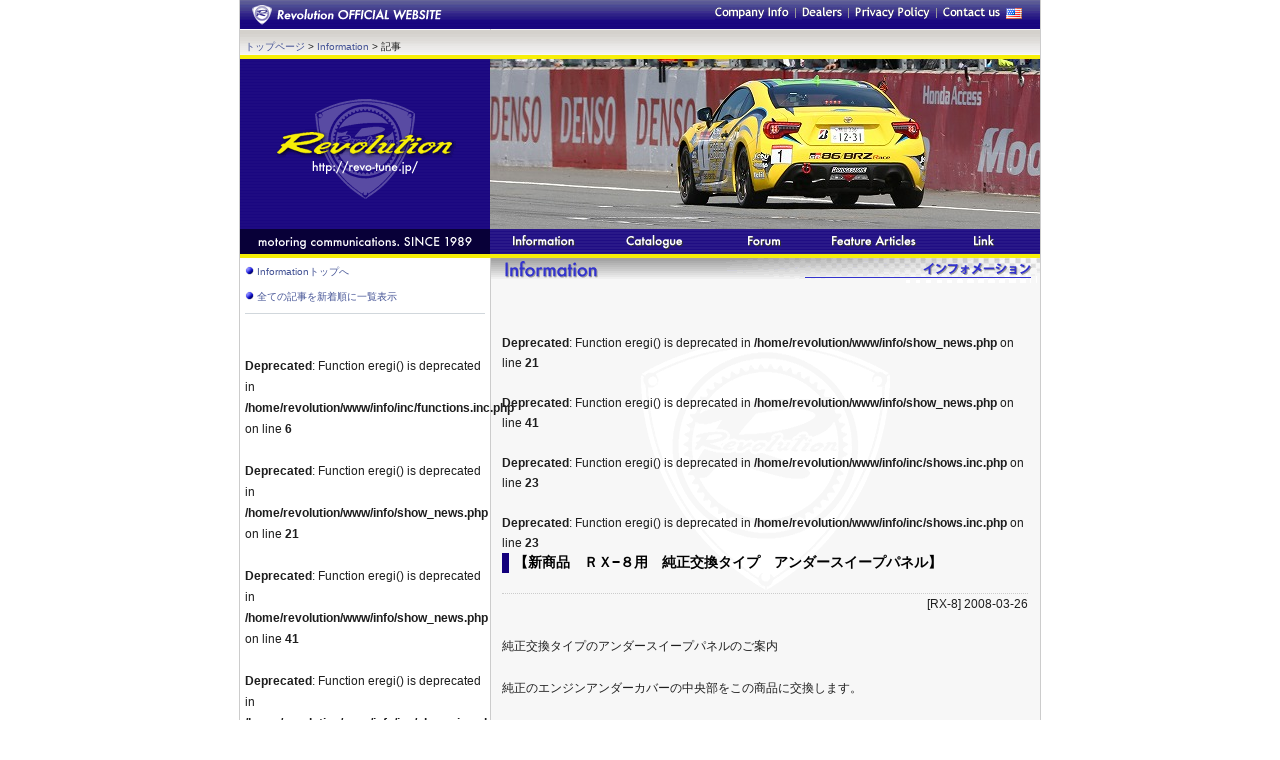

--- FILE ---
content_type: text/html; charset=UTF-8
request_url: http://revo-tune.jp/info/article.php?start_from=224&ucat=1&archive=&subaction=showfull&id=1206506915&
body_size: 20432
content:
<!DOCTYPE html PUBLIC "-//W3C//DTD XHTML 1.0 Transitional//EN" "http://www.w3.org/TR/xhtml1/DTD/xhtml1-transitional.dtd">
<html>
<head>
<meta http-equiv="Content-Type" content="text/html; charset=utf-8" />
<meta name="robots" content="index,follow">
<meta name="keywords" content="レボリューション,86,BRZ,RX-8,RX8,RX-7,RX7,NSX,埼玉,川口,チューニングショップ,ロータリーエンジン,チューニングパーツ,revolution,rebolution,Ｒｅｖｏｌｕｔｉｏｎ,revo-tune,レヴォリューション,れぼりゅーしょん,Hankook,ハンコック,ハンコックタイヤ,掲示板,オンラインショップ,レボ,マツダ,アンフィニ,レース,車,13B,ZN6,ZC6,SE3P,FD,FD3S,FC,FC3S,マフラー,チタンマフラー,エキマニ,エキゾーストマニホールド,エアクリーナー,ブレーキ,プラグコード,チューニングキット,ラジエター,クラッチ,触媒,キャタライザー" />
<meta name="description" content="埼玉県川口市。86/BRZ、RX-8、RX-7、NSX等のチューニングショップ、レボリューションの公式サイト。競技車両の製作とパーツ通販。ニュース、会社概要、フォーラム掲示板。" />
<meta name="copyright" content="Revlution co.,Ltd.">
<link rel="shortcut icon" href="http://www.revo-tune.jp/favicon.ico" >
<link rel="stylesheet" href="http://revo-tune.jp/revolution.css" type="text/css" media="all" />
<script language="JavaScript" src="http://revo-tune.jp/javascripts/change.js" type="text/javascript"></script>
<script language="JavaScript" src="http://revo-tune.jp/javascripts/preload.js" type="text/javascript"></script>
<script type="text/javascript" src="http://revo-tune.jp/js/prototype.js"></script>
<script type="text/javascript" src="http://revo-tune.jp/js/scriptaculous.js?load=effects,builder"></script>
<script type="text/javascript" src="http://revo-tune.jp/js/lightbox.js"></script>
<link rel="stylesheet" href="http://revo-tune.jp/css/lightbox.css" type="text/css" media="screen" />

</head>
<title>||| Revolution :: Information</title>
<body onload="MM_preloadImages('http://revo-tune.jp/images/menu_information_over.gif','http://revo-tune.jp/images/menu_catalogue_over.gif','http://revo-tune.jp/images/menu_forum_over.gif','http://revo-tune.jp/images/menu_fa_over.gif','http://revo-tune.jp/images/menu_link_over.gif','http://revo-tune.jp/images/m_f_toppage_over.gif','http://revo-tune.jp/images/m_f_companyinfo_over.gif','http://revo-tune.jp/images/m_f_dealer_over.gif','http://revo-tune.jp/images/m_f_pp_over.gif','http://revo-tune.jp/images/m_f_contact_over.gif','http://revo-tune.jp/images/totop_over.gif')"><a name="page_top" id="page_top"></a>
<div id="container">
<div id="contents">
	<!-- */Header -->
	<div id="header_title">
		<div id="header_menu-a">
			<ul>
				<li><a href="http://revo-tune.jp/company_info/company_info.php" onmouseover="ChangePicture('m_ci','http://revo-tune.jp/images/m_companyinfo_e_over.gif');" onmouseout="ChangePicture('m_ci','http://revo-tune.jp/images/m_companyinfo_e.gif');"><img name="m_ci" src="http://revo-tune.jp/images/m_companyinfo_e.gif" width="74" height="13" id="m_ci" alt="" /></a></li>
				<li><img src="http://revo-tune.jp/images/m_bar_e.gif" width="7" height="13" alt="" /></li>
				<li><a href="http://revo-tune.jp/company_info/dealers.php" onmouseover="ChangePicture('m_dealer','http://revo-tune.jp/images/m_dealer_e_over.gif');" onmouseout="ChangePicture('m_dealer','http://revo-tune.jp/images/m_dealer_e.gif');"><img name="m_dealer" src="http://revo-tune.jp/images/m_dealer_e.gif" width="40" height="13" id="m_dealer" alt="" /></a></li>
				<li><img src="http://revo-tune.jp/images/m_bar_e.gif" width="7" height="13" alt="" /></li>
				<li><a href="http://revo-tune.jp/company_info/privacy.php" onmouseover="ChangePicture('m_pp','http://revo-tune.jp/images/m_pp_e_over.gif');" onmouseout="ChangePicture('m_pp','http://revo-tune.jp/images/m_pp_e.gif');"><img name="m_pp" src="http://revo-tune.jp/images/m_pp_e.gif" width="75" height="13" id="m_pp" alt="" /></a></li>
				<li><img src="http://revo-tune.jp/images/m_bar_e.gif" width="7" height="13" alt="" /></li>
				<li><a href="&#109;&#97;&#105;&#108;&#116;&#111;&#58;&#105;&#110;&#102;&#111;&#64;&#114;&#101;&#118;&#111;&#45;&#116;&#117;&#110;&#101;&#46;&#106;&#112;" onmouseover="ChangePicture('m_contact','http://revo-tune.jp/images/m_contact_e_over.gif');" onmouseout="ChangePicture('m_contact','http://revo-tune.jp/images/m_contact_e.gif');"><img name="m_contact" src="http://revo-tune.jp/images/m_contact_e.gif" width="57" height="13" id="m_contact" alt="Mail" /></a></li>
<li> <a href="http://translate.weblio.jp/web/english?lp=JE&url=revo-tune.jp&sentenceStyle=spoken"><img src="http://revo-tune.jp/images/us.gif" width="22" height="13" alt="English Site" /></a></li>
			</ul>
		</div>
	</div>
	
		<div id="header_navi">
		<div id="header_level"><a href="http://revo-tune.jp/">トップページ</a> &gt; <a href="../info/index.php">Information</a> &gt; 記事</div>
	</div>	
								<div id="header_top">
							<ul class="title_img">
								<li class="title"><a href="http://revo-tune.jp"><img src="http://revo-tune.jp/images/title.gif" alt="" height="170" width="250" /></a></li>
								<li class="rotate_img"><img src="http://revo-tune.jp/images/top_images/rotate.php" alt="Revolution" height="170" width="550" /></li>
							</ul>
							<ul id="header_menu-b">
										<li class="title"><img src="http://revo-tune.jp/images/title_sub.gif" alt="motoring communications SINCE 1989" width="250" height="25" /></li>
										<li class="menu"><a href="http://revo-tune.jp/information/" onmouseover="ChangePicture('infomation','http://revo-tune.jp/images/menu_information_over.gif');" onmouseout="ChangePicture('infomation','http://revo-tune.jp/images/menu_information.gif');"><img src="http://revo-tune.jp/images/menu_information.gif" alt="Information" name="infomation" width="110" height="25" id="infomation" /></a></li>
										<li class="menu"><a href="http://revo-tune.jp/catalog/" target="_blank" onmouseover="ChangePicture('catalogue','http://revo-tune.jp/images/menu_catalogue_over.gif');" onmouseout="ChangePicture('catalogue','http://revo-tune.jp/images/menu_catalogue.gif');"><img src="http://revo-tune.jp/images/menu_catalogue.gif" alt="Catalogue" name="catalogue" width="110" height="25" id="catalogue" /></a></li>
										<li class="menu"><a href="http://revo-tune.jp/forum/index.php" onmouseover="ChangePicture('forum','http://revo-tune.jp/images/menu_forum_over.gif');" onmouseout="ChangePicture('forum','http://revo-tune.jp/images/menu_forum.gif');"><img src="http://revo-tune.jp/images/menu_forum.gif" alt="Forum" name="forum" width="110" height="25" id="forum" /></a></li>
										<li class="menu"><a href="http://revo-tune.jp/feature-articles" onmouseover="ChangePicture('feature_articles','http://revo-tune.jp/images/menu_fa_over.gif');" onmouseout="ChangePicture('feature_articles','http://revo-tune.jp/images/menu_fa.gif');"><img src="http://revo-tune.jp/images/menu_fa.gif" alt="Feature Articles" name="feature_articles" width="110" height="25" id="feature_articles" /></a></li>
										<li class="menu"><a href="http://revo-tune.jp/link/index.php" onmouseover="ChangePicture('link','http://revo-tune.jp/images/menu_link_over.gif');" onmouseout="ChangePicture('link','http://revo-tune.jp/images/menu_link.gif');"><img src="http://revo-tune.jp/images/menu_link.gif" alt="Link" name="link" width="110" height="25" id="link" /></a></li>
							</ul>
				</div>
		<!-- Header*/ -->
		<!-- /*Main Contents -->
		<div id="side">
			<div id="side_contents">
				<p class="dot_blue"><a href="index.php">Informationトップへ</a></p>
				<p class="dot_blue"><a href="article.php">全ての記事を新着順に一覧表示</a></p>
				<hr size="1" noshade="noshade" />	
				<br />


										<br />
<b>Deprecated</b>:  Function eregi() is deprecated in <b>/home/revolution/www/info/inc/functions.inc.php</b> on line <b>6</b><br />
<br />
<b>Deprecated</b>:  Function eregi() is deprecated in <b>/home/revolution/www/info/show_news.php</b> on line <b>21</b><br />
<br />
<b>Deprecated</b>:  Function eregi() is deprecated in <b>/home/revolution/www/info/show_news.php</b> on line <b>41</b><br />
<br />
<b>Deprecated</b>:  Function eregi() is deprecated in <b>/home/revolution/www/info/inc/shows.inc.php</b> on line <b>23</b><br />
<br />
<b>Deprecated</b>:  Function eregi() is deprecated in <b>/home/revolution/www/info/inc/shows.inc.php</b> on line <b>23</b><br />
<p class="dot_blue"><a href="article.php?subaction=showfull&amp;id=1238549819&amp;archive=&amp;start_from=&amp;ucat=7&amp;">写真アルバムサイトflickrにRevolutionのページを開設いたしました。</a></p><p class="dot_blue"><a href="article.php?subaction=showfull&amp;id=1237948870&amp;archive=&amp;start_from=&amp;ucat=7&amp;">【 TP Checker (タイヤ空気圧&#8226;温度モニタリングシステム)のご紹介】</a></p><p class="dot_blue"><a href="article.php?subaction=showfull&amp;id=1236851878&amp;archive=&amp;start_from=&amp;ucat=7&amp;">【RX-8用クロスギヤセット 値上げのお知らせ】</a></p><p class="dot_blue"><a href="article.php?subaction=showfull&amp;id=1235884223&amp;archive=&amp;start_from=&amp;ucat=7&amp;">【サスペンションキット値上げのお知らせ】</a></p><p class="dot_blue"><a href="article.php?subaction=showfull&amp;id=1235534732&amp;archive=&amp;start_from=&amp;ucat=1&amp;">【RX-8の新商品、サスペンションパーツ2点のご案内】</a></p><p class="dot_blue"><a href="article.php?subaction=showfull&amp;id=1235469785&amp;archive=&amp;start_from=&amp;ucat=1&amp;">【RX-8の新商品、エクステリアパーツ5点のご案内】</a></p><p class="dot_blue"><a href="article.php?subaction=showfull&amp;id=1235273420&amp;archive=&amp;start_from=&amp;ucat=7&amp;">【HANKOOK　Sタイヤ　Z221　Ventus　TD　デリバリーのご案内】</a></p><p align="center" class="sub"><a href="article.php?start_from=217&amp;ucat=1&amp;archive=&amp;subaction=showfull&amp;id=1206506915&amp;"><< ��</a> <a href="article.php?start_from=0&amp;ucat=1&amp;archive=&amp;subaction=showfull&amp;id=1206506915&amp;">1</a> <a href="article.php?start_from=7&amp;ucat=1&amp;archive=&amp;subaction=showfull&amp;id=1206506915&amp;">2</a> <a href="article.php?start_from=14&amp;ucat=1&amp;archive=&amp;subaction=showfull&amp;id=1206506915&amp;">3</a> <a href="article.php?start_from=21&amp;ucat=1&amp;archive=&amp;subaction=showfull&amp;id=1206506915&amp;">4</a> <a href="article.php?start_from=28&amp;ucat=1&amp;archive=&amp;subaction=showfull&amp;id=1206506915&amp;">5</a> <a href="article.php?start_from=35&amp;ucat=1&amp;archive=&amp;subaction=showfull&amp;id=1206506915&amp;">6</a> <a href="article.php?start_from=42&amp;ucat=1&amp;archive=&amp;subaction=showfull&amp;id=1206506915&amp;">7</a> <a href="article.php?start_from=49&amp;ucat=1&amp;archive=&amp;subaction=showfull&amp;id=1206506915&amp;">8</a> <a href="article.php?start_from=56&amp;ucat=1&amp;archive=&amp;subaction=showfull&amp;id=1206506915&amp;">9</a> <a href="article.php?start_from=63&amp;ucat=1&amp;archive=&amp;subaction=showfull&amp;id=1206506915&amp;">10</a> <a href="article.php?start_from=70&amp;ucat=1&amp;archive=&amp;subaction=showfull&amp;id=1206506915&amp;">11</a> <a href="article.php?start_from=77&amp;ucat=1&amp;archive=&amp;subaction=showfull&amp;id=1206506915&amp;">12</a> <a href="article.php?start_from=84&amp;ucat=1&amp;archive=&amp;subaction=showfull&amp;id=1206506915&amp;">13</a> <a href="article.php?start_from=91&amp;ucat=1&amp;archive=&amp;subaction=showfull&amp;id=1206506915&amp;">14</a> <a href="article.php?start_from=98&amp;ucat=1&amp;archive=&amp;subaction=showfull&amp;id=1206506915&amp;">15</a> <a href="article.php?start_from=105&amp;ucat=1&amp;archive=&amp;subaction=showfull&amp;id=1206506915&amp;">16</a> <a href="article.php?start_from=112&amp;ucat=1&amp;archive=&amp;subaction=showfull&amp;id=1206506915&amp;">17</a> <a href="article.php?start_from=119&amp;ucat=1&amp;archive=&amp;subaction=showfull&amp;id=1206506915&amp;">18</a> <a href="article.php?start_from=126&amp;ucat=1&amp;archive=&amp;subaction=showfull&amp;id=1206506915&amp;">19</a> <a href="article.php?start_from=133&amp;ucat=1&amp;archive=&amp;subaction=showfull&amp;id=1206506915&amp;">20</a> <a href="article.php?start_from=140&amp;ucat=1&amp;archive=&amp;subaction=showfull&amp;id=1206506915&amp;">21</a> <a href="article.php?start_from=147&amp;ucat=1&amp;archive=&amp;subaction=showfull&amp;id=1206506915&amp;">22</a> <a href="article.php?start_from=154&amp;ucat=1&amp;archive=&amp;subaction=showfull&amp;id=1206506915&amp;">23</a> <a href="article.php?start_from=161&amp;ucat=1&amp;archive=&amp;subaction=showfull&amp;id=1206506915&amp;">24</a> <a href="article.php?start_from=168&amp;ucat=1&amp;archive=&amp;subaction=showfull&amp;id=1206506915&amp;">25</a> <a href="article.php?start_from=175&amp;ucat=1&amp;archive=&amp;subaction=showfull&amp;id=1206506915&amp;">26</a> <a href="article.php?start_from=182&amp;ucat=1&amp;archive=&amp;subaction=showfull&amp;id=1206506915&amp;">27</a> <a href="article.php?start_from=189&amp;ucat=1&amp;archive=&amp;subaction=showfull&amp;id=1206506915&amp;">28</a> <a href="article.php?start_from=196&amp;ucat=1&amp;archive=&amp;subaction=showfull&amp;id=1206506915&amp;">29</a> <a href="article.php?start_from=203&amp;ucat=1&amp;archive=&amp;subaction=showfull&amp;id=1206506915&amp;">30</a> <a href="article.php?start_from=210&amp;ucat=1&amp;archive=&amp;subaction=showfull&amp;id=1206506915&amp;">31</a> <a href="article.php?start_from=217&amp;ucat=1&amp;archive=&amp;subaction=showfull&amp;id=1206506915&amp;">32</a>  <strong>33</strong> <a href="article.php?start_from=231&amp;ucat=1&amp;archive=&amp;subaction=showfull&amp;id=1206506915&amp;">34</a> <a href="article.php?start_from=238&amp;ucat=1&amp;archive=&amp;subaction=showfull&amp;id=1206506915&amp;">35</a> <a href="article.php?start_from=245&amp;ucat=1&amp;archive=&amp;subaction=showfull&amp;id=1206506915&amp;">36</a> <a href="article.php?start_from=252&amp;ucat=1&amp;archive=&amp;subaction=showfull&amp;id=1206506915&amp;">37</a> <a href="article.php?start_from=259&amp;ucat=1&amp;archive=&amp;subaction=showfull&amp;id=1206506915&amp;">38</a> <a href="article.php?start_from=266&amp;ucat=1&amp;archive=&amp;subaction=showfull&amp;id=1206506915&amp;">39</a> <a href="article.php?start_from=273&amp;ucat=1&amp;archive=&amp;subaction=showfull&amp;id=1206506915&amp;">40</a> <a href="article.php?start_from=280&amp;ucat=1&amp;archive=&amp;subaction=showfull&amp;id=1206506915&amp;">41</a> <a href="article.php?start_from=287&amp;ucat=1&amp;archive=&amp;subaction=showfull&amp;id=1206506915&amp;">42</a>  <a href="article.php?start_from=231&amp;ucat=1&amp;archive=&amp;subaction=showfull&amp;id=1206506915&amp;">���� >></a></p>			</div>
		</div>
		<div id="main"><img src="images/title_info.gif" alt="インフォメーション" width="550" height="25">
			<div id="home_main_contents">
				   <br />
<br />
<b>Deprecated</b>:  Function eregi() is deprecated in <b>/home/revolution/www/info/show_news.php</b> on line <b>21</b><br />
<br />
<b>Deprecated</b>:  Function eregi() is deprecated in <b>/home/revolution/www/info/show_news.php</b> on line <b>41</b><br />
<br />
<b>Deprecated</b>:  Function eregi() is deprecated in <b>/home/revolution/www/info/inc/shows.inc.php</b> on line <b>23</b><br />
<br />
<b>Deprecated</b>:  Function eregi() is deprecated in <b>/home/revolution/www/info/inc/shows.inc.php</b> on line <b>23</b><br />
<script type="text/javascript">
document.title = "||| Revolution :: Information - 【新商品　ＲＸ−８用　純正交換タイプ　アンダースイープパネル】";
</script>

<h2>【新商品　ＲＸ−８用　純正交換タイプ　アンダースイープパネル】</h2>
<div class="article">
<div align="right">[RX-8] 2008-03-26</div><br />
<p>純正交換タイプのアンダースイープパネルのご案内<br /><br />純正のエンジンアンダーカバーの中央部をこの商品に交換します。<br /><br />製品は、ＦＲＰ（黒ゲル仕上げ）とウエットカーボン製の二種類です。</p>
<br />
<p>製品価格<br /><a href="http://revo-tune.jp/catalogue/detail.php?id=175">ＦＲＰ　製</a>　　　　２５２００円<br /><a href="http://revo-tune.jp/catalogue/detail.php?id=176">Ｃ−ＦＲＰ　製</a>　３７８００円<br /><br />参考取付工賃　６３００円<br />作業時間　約　４０分<br /><br />ＦＲＰ製のデリバリーは、４月２３日です。<br />ウエットカーボンのデリバリーは、４月２６日です。</p>
<br />
</div>

			<br />
				<p class="sub">このページに掲載されている情報は、発表日現在の情報です。その後予告なしに変更されることがございますので、あらかじめご了承ください。</p>
				<br />
				<br />
			</div>
		</div>
		<!-- Main Contents*/ -->
	</div>
	<!-- /*Footer -->
	<br style="clear:both">
	<div id="footer">
		<div id="footer_totop"><a href="#page_top" onmouseover="ChangePicture('to_top','http://revo-tune.jp/images/totop_over.gif');" onmouseout="ChangePicture('to_top','http://revo-tune.jp/images/totop.gif');"><img src="http://revo-tune.jp/images/totop.gif" alt="このページのトップへ戻る" name="to_top" width="135" height="10" id="to_top" /></a></div>
		<div id="footer_menu">
			<ul>
				<li><a href="http://revo-tune.jp/" onmouseover="ChangePicture('m_f_toppage','http://revo-tune.jp/images/m_f_toppage_over.gif');" onmouseout="ChangePicture('m_f_toppage','http://revo-tune.jp/images/m_f_toppage.gif');"><img src="http://revo-tune.jp/images/m_f_toppage.gif" alt="トップページ" name="m_f_toppage" width="57" height="10" id="m_f_toppage" /></a></li>
				<li><img src="http://revo-tune.jp/images/m_bar.gif" width="7" height="10" alt="" /></li>
				<li><a href="http://revo-tune.jp/company_info/company_info.php" onmouseover="ChangePicture('m_f_ci','http://revo-tune.jp/images/m_f_companyinfo_over.gif');" onmouseout="ChangePicture('m_f_ci','http://revo-tune.jp/images/m_f_companyinfo.gif');"><img name="m_f_ci" src="http://revo-tune.jp/images/m_f_companyinfo.gif" width="40" height="10" id="m_f_ci" alt="会社概要" /></a></li>
				<li><img src="http://revo-tune.jp/images/m_bar.gif" width="7" height="10" alt="" /></li>
				<li><a href="http://revo-tune.jp/company_info/dealers.php" onmouseover="ChangePicture('m_f_dealer','http://revo-tune.jp/images/m_f_dealer_over.gif');" onmouseout="ChangePicture('m_f_dealer','http://revo-tune.jp/images/m_f_dealer.gif');"><img name="m_f_dealer" src="http://revo-tune.jp/images/m_f_dealer.gif" width="60" height="10" id="m_f_dealer" alt="取り扱い店舗" /></a></li>
				<li><img src="http://revo-tune.jp/images/m_bar.gif" width="7" height="10" alt="" /></li>
				<li><a href="http://revo-tune.jp/company_info/privacy.php" onmouseover="ChangePicture('m_f_pp','http://revo-tune.jp/images/m_f_pp_over.gif');" onmouseout="ChangePicture('m_f_pp','http://revo-tune.jp/images/m_f_pp.gif');"><img name="m_f_pp" src="http://revo-tune.jp/images/m_f_pp.gif" width="99" height="10" id="m_f_pp" alt="プライバシーポリシー" /></a></li>
				<li><img src="http://revo-tune.jp/images/m_bar.gif" width="7" height="10" alt="" /></li>
				<li><a href="&#109;&#97;&#105;&#108;&#116;&#111;&#58;&#105;&#110;&#102;&#111;&#64;&#114;&#101;&#118;&#111;&#45;&#116;&#117;&#110;&#101;&#46;&#106;&#112;" onmouseover="ChangePicture('m_f_contact','http://revo-tune.jp/images/m_f_contact_over.gif');" onmouseout="ChangePicture('m_f_contact','http://revo-tune.jp/images/m_f_contact.gif');"><img name="m_f_contact" src="http://revo-tune.jp/images/m_f_contact.gif" width="60" height="11" id="m_f_contact" alt="お問い合わせ" /></a></li>
			</ul>
		</div>
		<div id="footer_copyright">本サイトで使用している文章・画像等の無断複製・転記を禁止します。<br />Copyright (C) 2005-2006 Revolution Co.,Ltd. All rights reserved.No reproduction or repubication without written permission.</div>
	</div>
	<!-- Footer*/ -->
</div>
</body>
</html>
